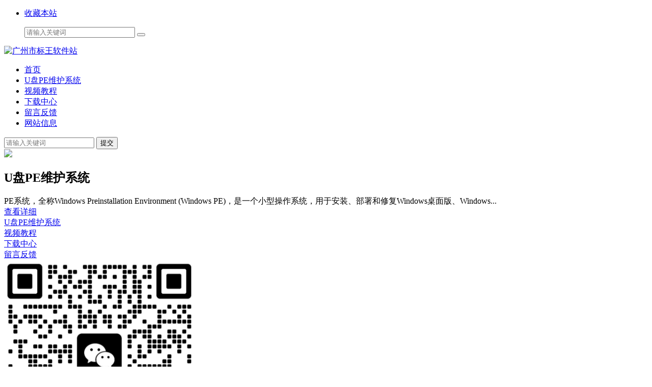

--- FILE ---
content_type: text/html; charset=utf-8
request_url: http://zwb51.cn/
body_size: 2269
content:
<!DOCTYPE html>
<html lang="zh-CN">
<head>
<meta charset="utf-8">
<meta name="viewport" content="width=device-width, initial-scale=1">
<meta name="keywords" content="软件 系统 PE 维护 W10 一体机电脑 W11" />
<meta name="description" content="广州市标王软件站" />
<meta name="generator" content="DouPHP v1.8" />
<title>广州市标王软件站 - Powered by DouPHP</title>
<link href="http://www.zwb51.cn/favicon.ico" rel="shortcut icon" type="image/x-icon" />
<link href="http://www.zwb51.cn/theme/default/css/bootstrap.min.css" rel="stylesheet" type="text/css" />
<link href="http://www.zwb51.cn/theme/default/css/swiper.min.css" rel="stylesheet" type="text/css" />
<link href="http://www.zwb51.cn/theme/default/css/font-awesome.min.css" rel="stylesheet" type="text/css" />
<link href="http://www.zwb51.cn/theme/default/style.css" rel="stylesheet" type="text/css" />
<link href="http://www.zwb51.cn/theme/default/css/index.css" rel="stylesheet" type="text/css" />

</head>
<body>
<div id="wrapper">
 <header id="header">
 <div class="top d-none d-lg-block">
  <div class="container">
   <ul class="top-nav">
     
        <li><a href="javascript:AddFavorite('http://www.zwb51.cn/', '广州市标王软件站')">收藏本站</a></li>
           </ul>
   <ul class="search">
    <div class="search-box">
     <form method="get" action="http://www.zwb51.cn/">
      <input name="s" type="text" class="keyword" value="" placeholder="请输入关键词" size="25">
      <button type="submit" class="btnSearch fa-solid fa-magnifying-glass"></button>
     </form>
    </div>
   </ul>
  </div>
 </div>
 <nav class="navbar navbar-expand-lg">
  <div class="container">
   <div class="navbar-brand"> <a href="http://www.zwb51.cn/" class="logo"><img src="http://www.zwb51.cn/theme/default/images/logo.png" alt="广州市标王软件站" /></a> </div>
   <div class="navbar-action d-lg-none"> 
        <a href="javascript:;" class="fa-solid fa-bars" data-toggle="collapse" data-target="#main-nav" aria-controls="main-nav" aria-expanded="false" aria-label="Toggle navigation"></a>
   </div>
   <div class="main-nav collapse navbar-collapse justify-content-lg-end" id="main-nav">
    <ul class="navbar-nav">
     <li class="nav-item active"> <a class="nav-link" href="http://www.zwb51.cn/">首页</a></li>
          <li class="nav-item"> <a href="http://www.zwb51.cn/about.html" class="nav-link"  aria-haspopup="true" aria-expanded="false">U盘PE维护系统</a> 
           </li>
          <li class="nav-item"> <a href="http://www.zwb51.cn/course" class="nav-link"  aria-haspopup="true" aria-expanded="false">视频教程</a> 
           </li>
          <li class="nav-item"> <a href="http://www.zwb51.cn/download" class="nav-link"  aria-haspopup="true" aria-expanded="false">下载中心</a> 
           </li>
          <li class="nav-item"> <a href="http://www.zwb51.cn/guestbook" class="nav-link"  aria-haspopup="true" aria-expanded="false">留言反馈</a> 
           </li>
          <li class="nav-item"> <a href="http://www.zwb51.cn/contact.html" class="nav-link"  aria-haspopup="true" aria-expanded="false">网站信息</a> 
           </li>
           
    </ul>
    <form class="form-inline my-2 my-lg-0 d-lg-none" action="http://www.zwb51.cn/">
     <input class="form-control mr-sm-2" name="s" type="text" value="" placeholder="请输入关键词">
     <button class="btn btn-outline-success my-2 my-sm-0" type="submit">提交</button>
    </form>
   </div>
  </div>
 </nav>
</header> <div id="index">
    <div class="index-box">
 <div class="container">
  <div class="row about">
   <div class="col-md-4">
    <div class="img scale"> 
      
     <img src="http://www.zwb51.cn/theme/default/images/img_about.jpg" /> 
      
    </div>
   </div>
   <div class="col-md-8">
    <h2>U盘PE维护系统</h2>
    <div class="desc"> PE系统，全称‌Windows Preinstallation Environment (Windows PE)，是一个小型操作系统，用于安装、部署和修复Windows桌面版、‌Windows...</div>
    <div class="more"><a href="http://www.zwb51.cn/about.html">查看详细</a></div>
   </div>
  </div>
 </div>
</div>       </div>
  <footer id="footer">
 <div class="container">
  <div class="row">
         <div class="col-md-2">
    <div class="foot-nav">
     <div class="nav-parent">
      <a href="http://www.zwb51.cn/about.html">U盘PE维护系统</a>
     </div>
     <div class="nav-child">
           </div>
    </div>
   </div>
            <div class="col-md-2">
    <div class="foot-nav">
     <div class="nav-parent">
      <a href="http://www.zwb51.cn/course">视频教程</a>
     </div>
     <div class="nav-child">
           </div>
    </div>
   </div>
            <div class="col-md-2">
    <div class="foot-nav">
     <div class="nav-parent">
      <a href="http://www.zwb51.cn/download">下载中心</a>
     </div>
     <div class="nav-child">
           </div>
    </div>
   </div>
            <div class="col-md-2">
    <div class="foot-nav">
     <div class="nav-parent">
      <a href="http://www.zwb51.cn/guestbook">留言反馈</a>
     </div>
     <div class="nav-child">
           </div>
    </div>
   </div>
               <div class="col-md-2">
        <div class="weixin"><img src="http://www.zwb51.cn/images/upload/weixin.png" /><p>微信二维码</p></div>
       </div>
   <div class="col-md-2">
    <div class="contact">
     <div class="tel"></div>
      
     <div class="email"></div>
    </div>
   </div>
  </div>
  <div class="copy-right">© 广州市标王软件站 2025 All Rights Reserved. <a href='http://www.douphp.com' target='_blank'>Powered by DouPHP</a> <a href="https://beian.miit.gov.cn/" target="_blank">粤ICP备2024328743号-1</a></div>
  </div>
</footer>
 </div>
<script type="text/javascript" src="http://www.zwb51.cn/theme/default/js/jquery.min.js"></script>
<script type="text/javascript" src="http://www.zwb51.cn/theme/default/js/bootstrap.min.js"></script>
<script type="text/javascript" src="http://www.zwb51.cn/theme/default/js/swiper.min.js"></script>
<script type="text/javascript" src="http://www.zwb51.cn/theme/default/js/slide.show.js"></script>
<script type="text/javascript" src="http://www.zwb51.cn/theme/default/js/dou.js"></script>
<script type="text/javascript" src="http://www.zwb51.cn/theme/default/js/online_service.js"></script>
</body>
</html>